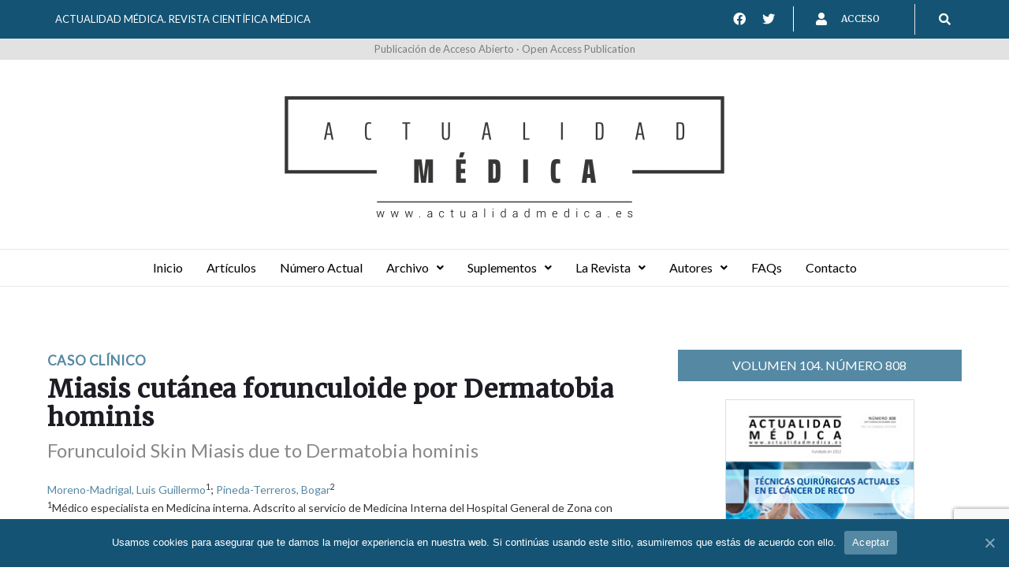

--- FILE ---
content_type: text/html; charset=utf-8
request_url: https://www.google.com/recaptcha/api2/anchor?ar=1&k=6LcNO-0ZAAAAAC4cajDs0xWwapTBt4rcF1ceh8nj&co=aHR0cHM6Ly9hY3R1YWxpZGFkbWVkaWNhLmVzOjQ0Mw..&hl=en&v=PoyoqOPhxBO7pBk68S4YbpHZ&size=invisible&anchor-ms=20000&execute-ms=30000&cb=3ov4ljv7oyd8
body_size: 48829
content:
<!DOCTYPE HTML><html dir="ltr" lang="en"><head><meta http-equiv="Content-Type" content="text/html; charset=UTF-8">
<meta http-equiv="X-UA-Compatible" content="IE=edge">
<title>reCAPTCHA</title>
<style type="text/css">
/* cyrillic-ext */
@font-face {
  font-family: 'Roboto';
  font-style: normal;
  font-weight: 400;
  font-stretch: 100%;
  src: url(//fonts.gstatic.com/s/roboto/v48/KFO7CnqEu92Fr1ME7kSn66aGLdTylUAMa3GUBHMdazTgWw.woff2) format('woff2');
  unicode-range: U+0460-052F, U+1C80-1C8A, U+20B4, U+2DE0-2DFF, U+A640-A69F, U+FE2E-FE2F;
}
/* cyrillic */
@font-face {
  font-family: 'Roboto';
  font-style: normal;
  font-weight: 400;
  font-stretch: 100%;
  src: url(//fonts.gstatic.com/s/roboto/v48/KFO7CnqEu92Fr1ME7kSn66aGLdTylUAMa3iUBHMdazTgWw.woff2) format('woff2');
  unicode-range: U+0301, U+0400-045F, U+0490-0491, U+04B0-04B1, U+2116;
}
/* greek-ext */
@font-face {
  font-family: 'Roboto';
  font-style: normal;
  font-weight: 400;
  font-stretch: 100%;
  src: url(//fonts.gstatic.com/s/roboto/v48/KFO7CnqEu92Fr1ME7kSn66aGLdTylUAMa3CUBHMdazTgWw.woff2) format('woff2');
  unicode-range: U+1F00-1FFF;
}
/* greek */
@font-face {
  font-family: 'Roboto';
  font-style: normal;
  font-weight: 400;
  font-stretch: 100%;
  src: url(//fonts.gstatic.com/s/roboto/v48/KFO7CnqEu92Fr1ME7kSn66aGLdTylUAMa3-UBHMdazTgWw.woff2) format('woff2');
  unicode-range: U+0370-0377, U+037A-037F, U+0384-038A, U+038C, U+038E-03A1, U+03A3-03FF;
}
/* math */
@font-face {
  font-family: 'Roboto';
  font-style: normal;
  font-weight: 400;
  font-stretch: 100%;
  src: url(//fonts.gstatic.com/s/roboto/v48/KFO7CnqEu92Fr1ME7kSn66aGLdTylUAMawCUBHMdazTgWw.woff2) format('woff2');
  unicode-range: U+0302-0303, U+0305, U+0307-0308, U+0310, U+0312, U+0315, U+031A, U+0326-0327, U+032C, U+032F-0330, U+0332-0333, U+0338, U+033A, U+0346, U+034D, U+0391-03A1, U+03A3-03A9, U+03B1-03C9, U+03D1, U+03D5-03D6, U+03F0-03F1, U+03F4-03F5, U+2016-2017, U+2034-2038, U+203C, U+2040, U+2043, U+2047, U+2050, U+2057, U+205F, U+2070-2071, U+2074-208E, U+2090-209C, U+20D0-20DC, U+20E1, U+20E5-20EF, U+2100-2112, U+2114-2115, U+2117-2121, U+2123-214F, U+2190, U+2192, U+2194-21AE, U+21B0-21E5, U+21F1-21F2, U+21F4-2211, U+2213-2214, U+2216-22FF, U+2308-230B, U+2310, U+2319, U+231C-2321, U+2336-237A, U+237C, U+2395, U+239B-23B7, U+23D0, U+23DC-23E1, U+2474-2475, U+25AF, U+25B3, U+25B7, U+25BD, U+25C1, U+25CA, U+25CC, U+25FB, U+266D-266F, U+27C0-27FF, U+2900-2AFF, U+2B0E-2B11, U+2B30-2B4C, U+2BFE, U+3030, U+FF5B, U+FF5D, U+1D400-1D7FF, U+1EE00-1EEFF;
}
/* symbols */
@font-face {
  font-family: 'Roboto';
  font-style: normal;
  font-weight: 400;
  font-stretch: 100%;
  src: url(//fonts.gstatic.com/s/roboto/v48/KFO7CnqEu92Fr1ME7kSn66aGLdTylUAMaxKUBHMdazTgWw.woff2) format('woff2');
  unicode-range: U+0001-000C, U+000E-001F, U+007F-009F, U+20DD-20E0, U+20E2-20E4, U+2150-218F, U+2190, U+2192, U+2194-2199, U+21AF, U+21E6-21F0, U+21F3, U+2218-2219, U+2299, U+22C4-22C6, U+2300-243F, U+2440-244A, U+2460-24FF, U+25A0-27BF, U+2800-28FF, U+2921-2922, U+2981, U+29BF, U+29EB, U+2B00-2BFF, U+4DC0-4DFF, U+FFF9-FFFB, U+10140-1018E, U+10190-1019C, U+101A0, U+101D0-101FD, U+102E0-102FB, U+10E60-10E7E, U+1D2C0-1D2D3, U+1D2E0-1D37F, U+1F000-1F0FF, U+1F100-1F1AD, U+1F1E6-1F1FF, U+1F30D-1F30F, U+1F315, U+1F31C, U+1F31E, U+1F320-1F32C, U+1F336, U+1F378, U+1F37D, U+1F382, U+1F393-1F39F, U+1F3A7-1F3A8, U+1F3AC-1F3AF, U+1F3C2, U+1F3C4-1F3C6, U+1F3CA-1F3CE, U+1F3D4-1F3E0, U+1F3ED, U+1F3F1-1F3F3, U+1F3F5-1F3F7, U+1F408, U+1F415, U+1F41F, U+1F426, U+1F43F, U+1F441-1F442, U+1F444, U+1F446-1F449, U+1F44C-1F44E, U+1F453, U+1F46A, U+1F47D, U+1F4A3, U+1F4B0, U+1F4B3, U+1F4B9, U+1F4BB, U+1F4BF, U+1F4C8-1F4CB, U+1F4D6, U+1F4DA, U+1F4DF, U+1F4E3-1F4E6, U+1F4EA-1F4ED, U+1F4F7, U+1F4F9-1F4FB, U+1F4FD-1F4FE, U+1F503, U+1F507-1F50B, U+1F50D, U+1F512-1F513, U+1F53E-1F54A, U+1F54F-1F5FA, U+1F610, U+1F650-1F67F, U+1F687, U+1F68D, U+1F691, U+1F694, U+1F698, U+1F6AD, U+1F6B2, U+1F6B9-1F6BA, U+1F6BC, U+1F6C6-1F6CF, U+1F6D3-1F6D7, U+1F6E0-1F6EA, U+1F6F0-1F6F3, U+1F6F7-1F6FC, U+1F700-1F7FF, U+1F800-1F80B, U+1F810-1F847, U+1F850-1F859, U+1F860-1F887, U+1F890-1F8AD, U+1F8B0-1F8BB, U+1F8C0-1F8C1, U+1F900-1F90B, U+1F93B, U+1F946, U+1F984, U+1F996, U+1F9E9, U+1FA00-1FA6F, U+1FA70-1FA7C, U+1FA80-1FA89, U+1FA8F-1FAC6, U+1FACE-1FADC, U+1FADF-1FAE9, U+1FAF0-1FAF8, U+1FB00-1FBFF;
}
/* vietnamese */
@font-face {
  font-family: 'Roboto';
  font-style: normal;
  font-weight: 400;
  font-stretch: 100%;
  src: url(//fonts.gstatic.com/s/roboto/v48/KFO7CnqEu92Fr1ME7kSn66aGLdTylUAMa3OUBHMdazTgWw.woff2) format('woff2');
  unicode-range: U+0102-0103, U+0110-0111, U+0128-0129, U+0168-0169, U+01A0-01A1, U+01AF-01B0, U+0300-0301, U+0303-0304, U+0308-0309, U+0323, U+0329, U+1EA0-1EF9, U+20AB;
}
/* latin-ext */
@font-face {
  font-family: 'Roboto';
  font-style: normal;
  font-weight: 400;
  font-stretch: 100%;
  src: url(//fonts.gstatic.com/s/roboto/v48/KFO7CnqEu92Fr1ME7kSn66aGLdTylUAMa3KUBHMdazTgWw.woff2) format('woff2');
  unicode-range: U+0100-02BA, U+02BD-02C5, U+02C7-02CC, U+02CE-02D7, U+02DD-02FF, U+0304, U+0308, U+0329, U+1D00-1DBF, U+1E00-1E9F, U+1EF2-1EFF, U+2020, U+20A0-20AB, U+20AD-20C0, U+2113, U+2C60-2C7F, U+A720-A7FF;
}
/* latin */
@font-face {
  font-family: 'Roboto';
  font-style: normal;
  font-weight: 400;
  font-stretch: 100%;
  src: url(//fonts.gstatic.com/s/roboto/v48/KFO7CnqEu92Fr1ME7kSn66aGLdTylUAMa3yUBHMdazQ.woff2) format('woff2');
  unicode-range: U+0000-00FF, U+0131, U+0152-0153, U+02BB-02BC, U+02C6, U+02DA, U+02DC, U+0304, U+0308, U+0329, U+2000-206F, U+20AC, U+2122, U+2191, U+2193, U+2212, U+2215, U+FEFF, U+FFFD;
}
/* cyrillic-ext */
@font-face {
  font-family: 'Roboto';
  font-style: normal;
  font-weight: 500;
  font-stretch: 100%;
  src: url(//fonts.gstatic.com/s/roboto/v48/KFO7CnqEu92Fr1ME7kSn66aGLdTylUAMa3GUBHMdazTgWw.woff2) format('woff2');
  unicode-range: U+0460-052F, U+1C80-1C8A, U+20B4, U+2DE0-2DFF, U+A640-A69F, U+FE2E-FE2F;
}
/* cyrillic */
@font-face {
  font-family: 'Roboto';
  font-style: normal;
  font-weight: 500;
  font-stretch: 100%;
  src: url(//fonts.gstatic.com/s/roboto/v48/KFO7CnqEu92Fr1ME7kSn66aGLdTylUAMa3iUBHMdazTgWw.woff2) format('woff2');
  unicode-range: U+0301, U+0400-045F, U+0490-0491, U+04B0-04B1, U+2116;
}
/* greek-ext */
@font-face {
  font-family: 'Roboto';
  font-style: normal;
  font-weight: 500;
  font-stretch: 100%;
  src: url(//fonts.gstatic.com/s/roboto/v48/KFO7CnqEu92Fr1ME7kSn66aGLdTylUAMa3CUBHMdazTgWw.woff2) format('woff2');
  unicode-range: U+1F00-1FFF;
}
/* greek */
@font-face {
  font-family: 'Roboto';
  font-style: normal;
  font-weight: 500;
  font-stretch: 100%;
  src: url(//fonts.gstatic.com/s/roboto/v48/KFO7CnqEu92Fr1ME7kSn66aGLdTylUAMa3-UBHMdazTgWw.woff2) format('woff2');
  unicode-range: U+0370-0377, U+037A-037F, U+0384-038A, U+038C, U+038E-03A1, U+03A3-03FF;
}
/* math */
@font-face {
  font-family: 'Roboto';
  font-style: normal;
  font-weight: 500;
  font-stretch: 100%;
  src: url(//fonts.gstatic.com/s/roboto/v48/KFO7CnqEu92Fr1ME7kSn66aGLdTylUAMawCUBHMdazTgWw.woff2) format('woff2');
  unicode-range: U+0302-0303, U+0305, U+0307-0308, U+0310, U+0312, U+0315, U+031A, U+0326-0327, U+032C, U+032F-0330, U+0332-0333, U+0338, U+033A, U+0346, U+034D, U+0391-03A1, U+03A3-03A9, U+03B1-03C9, U+03D1, U+03D5-03D6, U+03F0-03F1, U+03F4-03F5, U+2016-2017, U+2034-2038, U+203C, U+2040, U+2043, U+2047, U+2050, U+2057, U+205F, U+2070-2071, U+2074-208E, U+2090-209C, U+20D0-20DC, U+20E1, U+20E5-20EF, U+2100-2112, U+2114-2115, U+2117-2121, U+2123-214F, U+2190, U+2192, U+2194-21AE, U+21B0-21E5, U+21F1-21F2, U+21F4-2211, U+2213-2214, U+2216-22FF, U+2308-230B, U+2310, U+2319, U+231C-2321, U+2336-237A, U+237C, U+2395, U+239B-23B7, U+23D0, U+23DC-23E1, U+2474-2475, U+25AF, U+25B3, U+25B7, U+25BD, U+25C1, U+25CA, U+25CC, U+25FB, U+266D-266F, U+27C0-27FF, U+2900-2AFF, U+2B0E-2B11, U+2B30-2B4C, U+2BFE, U+3030, U+FF5B, U+FF5D, U+1D400-1D7FF, U+1EE00-1EEFF;
}
/* symbols */
@font-face {
  font-family: 'Roboto';
  font-style: normal;
  font-weight: 500;
  font-stretch: 100%;
  src: url(//fonts.gstatic.com/s/roboto/v48/KFO7CnqEu92Fr1ME7kSn66aGLdTylUAMaxKUBHMdazTgWw.woff2) format('woff2');
  unicode-range: U+0001-000C, U+000E-001F, U+007F-009F, U+20DD-20E0, U+20E2-20E4, U+2150-218F, U+2190, U+2192, U+2194-2199, U+21AF, U+21E6-21F0, U+21F3, U+2218-2219, U+2299, U+22C4-22C6, U+2300-243F, U+2440-244A, U+2460-24FF, U+25A0-27BF, U+2800-28FF, U+2921-2922, U+2981, U+29BF, U+29EB, U+2B00-2BFF, U+4DC0-4DFF, U+FFF9-FFFB, U+10140-1018E, U+10190-1019C, U+101A0, U+101D0-101FD, U+102E0-102FB, U+10E60-10E7E, U+1D2C0-1D2D3, U+1D2E0-1D37F, U+1F000-1F0FF, U+1F100-1F1AD, U+1F1E6-1F1FF, U+1F30D-1F30F, U+1F315, U+1F31C, U+1F31E, U+1F320-1F32C, U+1F336, U+1F378, U+1F37D, U+1F382, U+1F393-1F39F, U+1F3A7-1F3A8, U+1F3AC-1F3AF, U+1F3C2, U+1F3C4-1F3C6, U+1F3CA-1F3CE, U+1F3D4-1F3E0, U+1F3ED, U+1F3F1-1F3F3, U+1F3F5-1F3F7, U+1F408, U+1F415, U+1F41F, U+1F426, U+1F43F, U+1F441-1F442, U+1F444, U+1F446-1F449, U+1F44C-1F44E, U+1F453, U+1F46A, U+1F47D, U+1F4A3, U+1F4B0, U+1F4B3, U+1F4B9, U+1F4BB, U+1F4BF, U+1F4C8-1F4CB, U+1F4D6, U+1F4DA, U+1F4DF, U+1F4E3-1F4E6, U+1F4EA-1F4ED, U+1F4F7, U+1F4F9-1F4FB, U+1F4FD-1F4FE, U+1F503, U+1F507-1F50B, U+1F50D, U+1F512-1F513, U+1F53E-1F54A, U+1F54F-1F5FA, U+1F610, U+1F650-1F67F, U+1F687, U+1F68D, U+1F691, U+1F694, U+1F698, U+1F6AD, U+1F6B2, U+1F6B9-1F6BA, U+1F6BC, U+1F6C6-1F6CF, U+1F6D3-1F6D7, U+1F6E0-1F6EA, U+1F6F0-1F6F3, U+1F6F7-1F6FC, U+1F700-1F7FF, U+1F800-1F80B, U+1F810-1F847, U+1F850-1F859, U+1F860-1F887, U+1F890-1F8AD, U+1F8B0-1F8BB, U+1F8C0-1F8C1, U+1F900-1F90B, U+1F93B, U+1F946, U+1F984, U+1F996, U+1F9E9, U+1FA00-1FA6F, U+1FA70-1FA7C, U+1FA80-1FA89, U+1FA8F-1FAC6, U+1FACE-1FADC, U+1FADF-1FAE9, U+1FAF0-1FAF8, U+1FB00-1FBFF;
}
/* vietnamese */
@font-face {
  font-family: 'Roboto';
  font-style: normal;
  font-weight: 500;
  font-stretch: 100%;
  src: url(//fonts.gstatic.com/s/roboto/v48/KFO7CnqEu92Fr1ME7kSn66aGLdTylUAMa3OUBHMdazTgWw.woff2) format('woff2');
  unicode-range: U+0102-0103, U+0110-0111, U+0128-0129, U+0168-0169, U+01A0-01A1, U+01AF-01B0, U+0300-0301, U+0303-0304, U+0308-0309, U+0323, U+0329, U+1EA0-1EF9, U+20AB;
}
/* latin-ext */
@font-face {
  font-family: 'Roboto';
  font-style: normal;
  font-weight: 500;
  font-stretch: 100%;
  src: url(//fonts.gstatic.com/s/roboto/v48/KFO7CnqEu92Fr1ME7kSn66aGLdTylUAMa3KUBHMdazTgWw.woff2) format('woff2');
  unicode-range: U+0100-02BA, U+02BD-02C5, U+02C7-02CC, U+02CE-02D7, U+02DD-02FF, U+0304, U+0308, U+0329, U+1D00-1DBF, U+1E00-1E9F, U+1EF2-1EFF, U+2020, U+20A0-20AB, U+20AD-20C0, U+2113, U+2C60-2C7F, U+A720-A7FF;
}
/* latin */
@font-face {
  font-family: 'Roboto';
  font-style: normal;
  font-weight: 500;
  font-stretch: 100%;
  src: url(//fonts.gstatic.com/s/roboto/v48/KFO7CnqEu92Fr1ME7kSn66aGLdTylUAMa3yUBHMdazQ.woff2) format('woff2');
  unicode-range: U+0000-00FF, U+0131, U+0152-0153, U+02BB-02BC, U+02C6, U+02DA, U+02DC, U+0304, U+0308, U+0329, U+2000-206F, U+20AC, U+2122, U+2191, U+2193, U+2212, U+2215, U+FEFF, U+FFFD;
}
/* cyrillic-ext */
@font-face {
  font-family: 'Roboto';
  font-style: normal;
  font-weight: 900;
  font-stretch: 100%;
  src: url(//fonts.gstatic.com/s/roboto/v48/KFO7CnqEu92Fr1ME7kSn66aGLdTylUAMa3GUBHMdazTgWw.woff2) format('woff2');
  unicode-range: U+0460-052F, U+1C80-1C8A, U+20B4, U+2DE0-2DFF, U+A640-A69F, U+FE2E-FE2F;
}
/* cyrillic */
@font-face {
  font-family: 'Roboto';
  font-style: normal;
  font-weight: 900;
  font-stretch: 100%;
  src: url(//fonts.gstatic.com/s/roboto/v48/KFO7CnqEu92Fr1ME7kSn66aGLdTylUAMa3iUBHMdazTgWw.woff2) format('woff2');
  unicode-range: U+0301, U+0400-045F, U+0490-0491, U+04B0-04B1, U+2116;
}
/* greek-ext */
@font-face {
  font-family: 'Roboto';
  font-style: normal;
  font-weight: 900;
  font-stretch: 100%;
  src: url(//fonts.gstatic.com/s/roboto/v48/KFO7CnqEu92Fr1ME7kSn66aGLdTylUAMa3CUBHMdazTgWw.woff2) format('woff2');
  unicode-range: U+1F00-1FFF;
}
/* greek */
@font-face {
  font-family: 'Roboto';
  font-style: normal;
  font-weight: 900;
  font-stretch: 100%;
  src: url(//fonts.gstatic.com/s/roboto/v48/KFO7CnqEu92Fr1ME7kSn66aGLdTylUAMa3-UBHMdazTgWw.woff2) format('woff2');
  unicode-range: U+0370-0377, U+037A-037F, U+0384-038A, U+038C, U+038E-03A1, U+03A3-03FF;
}
/* math */
@font-face {
  font-family: 'Roboto';
  font-style: normal;
  font-weight: 900;
  font-stretch: 100%;
  src: url(//fonts.gstatic.com/s/roboto/v48/KFO7CnqEu92Fr1ME7kSn66aGLdTylUAMawCUBHMdazTgWw.woff2) format('woff2');
  unicode-range: U+0302-0303, U+0305, U+0307-0308, U+0310, U+0312, U+0315, U+031A, U+0326-0327, U+032C, U+032F-0330, U+0332-0333, U+0338, U+033A, U+0346, U+034D, U+0391-03A1, U+03A3-03A9, U+03B1-03C9, U+03D1, U+03D5-03D6, U+03F0-03F1, U+03F4-03F5, U+2016-2017, U+2034-2038, U+203C, U+2040, U+2043, U+2047, U+2050, U+2057, U+205F, U+2070-2071, U+2074-208E, U+2090-209C, U+20D0-20DC, U+20E1, U+20E5-20EF, U+2100-2112, U+2114-2115, U+2117-2121, U+2123-214F, U+2190, U+2192, U+2194-21AE, U+21B0-21E5, U+21F1-21F2, U+21F4-2211, U+2213-2214, U+2216-22FF, U+2308-230B, U+2310, U+2319, U+231C-2321, U+2336-237A, U+237C, U+2395, U+239B-23B7, U+23D0, U+23DC-23E1, U+2474-2475, U+25AF, U+25B3, U+25B7, U+25BD, U+25C1, U+25CA, U+25CC, U+25FB, U+266D-266F, U+27C0-27FF, U+2900-2AFF, U+2B0E-2B11, U+2B30-2B4C, U+2BFE, U+3030, U+FF5B, U+FF5D, U+1D400-1D7FF, U+1EE00-1EEFF;
}
/* symbols */
@font-face {
  font-family: 'Roboto';
  font-style: normal;
  font-weight: 900;
  font-stretch: 100%;
  src: url(//fonts.gstatic.com/s/roboto/v48/KFO7CnqEu92Fr1ME7kSn66aGLdTylUAMaxKUBHMdazTgWw.woff2) format('woff2');
  unicode-range: U+0001-000C, U+000E-001F, U+007F-009F, U+20DD-20E0, U+20E2-20E4, U+2150-218F, U+2190, U+2192, U+2194-2199, U+21AF, U+21E6-21F0, U+21F3, U+2218-2219, U+2299, U+22C4-22C6, U+2300-243F, U+2440-244A, U+2460-24FF, U+25A0-27BF, U+2800-28FF, U+2921-2922, U+2981, U+29BF, U+29EB, U+2B00-2BFF, U+4DC0-4DFF, U+FFF9-FFFB, U+10140-1018E, U+10190-1019C, U+101A0, U+101D0-101FD, U+102E0-102FB, U+10E60-10E7E, U+1D2C0-1D2D3, U+1D2E0-1D37F, U+1F000-1F0FF, U+1F100-1F1AD, U+1F1E6-1F1FF, U+1F30D-1F30F, U+1F315, U+1F31C, U+1F31E, U+1F320-1F32C, U+1F336, U+1F378, U+1F37D, U+1F382, U+1F393-1F39F, U+1F3A7-1F3A8, U+1F3AC-1F3AF, U+1F3C2, U+1F3C4-1F3C6, U+1F3CA-1F3CE, U+1F3D4-1F3E0, U+1F3ED, U+1F3F1-1F3F3, U+1F3F5-1F3F7, U+1F408, U+1F415, U+1F41F, U+1F426, U+1F43F, U+1F441-1F442, U+1F444, U+1F446-1F449, U+1F44C-1F44E, U+1F453, U+1F46A, U+1F47D, U+1F4A3, U+1F4B0, U+1F4B3, U+1F4B9, U+1F4BB, U+1F4BF, U+1F4C8-1F4CB, U+1F4D6, U+1F4DA, U+1F4DF, U+1F4E3-1F4E6, U+1F4EA-1F4ED, U+1F4F7, U+1F4F9-1F4FB, U+1F4FD-1F4FE, U+1F503, U+1F507-1F50B, U+1F50D, U+1F512-1F513, U+1F53E-1F54A, U+1F54F-1F5FA, U+1F610, U+1F650-1F67F, U+1F687, U+1F68D, U+1F691, U+1F694, U+1F698, U+1F6AD, U+1F6B2, U+1F6B9-1F6BA, U+1F6BC, U+1F6C6-1F6CF, U+1F6D3-1F6D7, U+1F6E0-1F6EA, U+1F6F0-1F6F3, U+1F6F7-1F6FC, U+1F700-1F7FF, U+1F800-1F80B, U+1F810-1F847, U+1F850-1F859, U+1F860-1F887, U+1F890-1F8AD, U+1F8B0-1F8BB, U+1F8C0-1F8C1, U+1F900-1F90B, U+1F93B, U+1F946, U+1F984, U+1F996, U+1F9E9, U+1FA00-1FA6F, U+1FA70-1FA7C, U+1FA80-1FA89, U+1FA8F-1FAC6, U+1FACE-1FADC, U+1FADF-1FAE9, U+1FAF0-1FAF8, U+1FB00-1FBFF;
}
/* vietnamese */
@font-face {
  font-family: 'Roboto';
  font-style: normal;
  font-weight: 900;
  font-stretch: 100%;
  src: url(//fonts.gstatic.com/s/roboto/v48/KFO7CnqEu92Fr1ME7kSn66aGLdTylUAMa3OUBHMdazTgWw.woff2) format('woff2');
  unicode-range: U+0102-0103, U+0110-0111, U+0128-0129, U+0168-0169, U+01A0-01A1, U+01AF-01B0, U+0300-0301, U+0303-0304, U+0308-0309, U+0323, U+0329, U+1EA0-1EF9, U+20AB;
}
/* latin-ext */
@font-face {
  font-family: 'Roboto';
  font-style: normal;
  font-weight: 900;
  font-stretch: 100%;
  src: url(//fonts.gstatic.com/s/roboto/v48/KFO7CnqEu92Fr1ME7kSn66aGLdTylUAMa3KUBHMdazTgWw.woff2) format('woff2');
  unicode-range: U+0100-02BA, U+02BD-02C5, U+02C7-02CC, U+02CE-02D7, U+02DD-02FF, U+0304, U+0308, U+0329, U+1D00-1DBF, U+1E00-1E9F, U+1EF2-1EFF, U+2020, U+20A0-20AB, U+20AD-20C0, U+2113, U+2C60-2C7F, U+A720-A7FF;
}
/* latin */
@font-face {
  font-family: 'Roboto';
  font-style: normal;
  font-weight: 900;
  font-stretch: 100%;
  src: url(//fonts.gstatic.com/s/roboto/v48/KFO7CnqEu92Fr1ME7kSn66aGLdTylUAMa3yUBHMdazQ.woff2) format('woff2');
  unicode-range: U+0000-00FF, U+0131, U+0152-0153, U+02BB-02BC, U+02C6, U+02DA, U+02DC, U+0304, U+0308, U+0329, U+2000-206F, U+20AC, U+2122, U+2191, U+2193, U+2212, U+2215, U+FEFF, U+FFFD;
}

</style>
<link rel="stylesheet" type="text/css" href="https://www.gstatic.com/recaptcha/releases/PoyoqOPhxBO7pBk68S4YbpHZ/styles__ltr.css">
<script nonce="X0oZ4zoPuJ2G7n0l5SWjvA" type="text/javascript">window['__recaptcha_api'] = 'https://www.google.com/recaptcha/api2/';</script>
<script type="text/javascript" src="https://www.gstatic.com/recaptcha/releases/PoyoqOPhxBO7pBk68S4YbpHZ/recaptcha__en.js" nonce="X0oZ4zoPuJ2G7n0l5SWjvA">
      
    </script></head>
<body><div id="rc-anchor-alert" class="rc-anchor-alert"></div>
<input type="hidden" id="recaptcha-token" value="[base64]">
<script type="text/javascript" nonce="X0oZ4zoPuJ2G7n0l5SWjvA">
      recaptcha.anchor.Main.init("[\x22ainput\x22,[\x22bgdata\x22,\x22\x22,\[base64]/[base64]/[base64]/[base64]/[base64]/UltsKytdPUU6KEU8MjA0OD9SW2wrK109RT4+NnwxOTI6KChFJjY0NTEyKT09NTUyOTYmJk0rMTxjLmxlbmd0aCYmKGMuY2hhckNvZGVBdChNKzEpJjY0NTEyKT09NTYzMjA/[base64]/[base64]/[base64]/[base64]/[base64]/[base64]/[base64]\x22,\[base64]\\u003d\\u003d\x22,\x22w5V/[base64]/[base64]/[base64]/[base64]/fsOVwrliwpwdwpwOE8OxwpUVw5oLwowjwr3CvsO9A8O9Az4zw4PDscKsNMOmOEzChMOhw6bCscKPwroxasKvwpXCrn7Dg8K3w5/Ch8OHQcOIwpHCj8OoBsO3wpjDuMOkesOpwrlwTcKkwrPDksOsY8OUVsO+QjPCtFlUw7Urw6bCiMKIBcKGw6LDtk5ww6DCvcKvw49gZzLCpMOlfcKtworCm3bCtwIswpU1wpIxw5B7ewjCimI6wq7CjsKJcsKyEGnDmcKMwoM0w67DjylDwpdSLwzDvVHCpiR/wr9Ow68jw4ZBM2TCqcOlwrBhZDk/YG4oPVpNecKXewIBwoBJw4/CgMKpwrk4L3VAw4EcOSxXwrXDusOAC2HCo3FSPsKSR1R2V8O4w7jDrMOKwp4pC8KqZVoQOMKKVMOQwq4EfMK9TwPCm8KLwpLDnMOAEsOTcQLDrsKEw5vCjRnDkcKOw5l/w6wzwq3Dr8K5w7w6HhslRMKsw7Arw4PCmyUZwoIeVMOAw4cOwoo/[base64]/Cj1TDkz8GRjnCo3oSWcKDNMK/CMOVVMOAJsOaVk7DvsKgM8OYw6DDlMOtJsKJwqRfXX/[base64]/ChQRXwr7DgT1ZwqxXU8KLQMO1wq7DpcOmVh3Dg8KuD0ECw4nDl8OWRhIbw5wleMO0wpfDlsKzwrkwwopfw6rCscKsMsOXC2NJM8OLwrIrwo3Cq8KqbsOjwrfDvELDr8OoR8KAXsOnw7dbw7TClj0+wp3CjcO/w73DqQLCrsOFYsOpGEURYBE7ZTVbw6dOeMKlLsOgw6LCnMOhw5TCuDTDtsK6UUjCpH3DpcOgwqBESCACwq0nw61ewo3Cl8Ovw6zDncKSVcOWBV0ww5JVw6VOwrw5wqzDmsOheU/CrsKFWDrCiTLDplnDr8OhwrvDo8OKTcKiasOSw50kbMOvOcK4wpArXGLCsDjDk8OAwo7DjEg7ZMKyw6wwEGIbXWAnw5PChQvDuW4jbVzDg3PDnMKLw5vDusKVw77Ci1lDwr3DpmfDgMOnw5jDr1tGwq9GNcO1w4/[base64]/DlEUZO8KyYl/Ct8K/eT4OU8OYw4fDmcObMEtHwp/DmxfDhsKIwpXCksOyw4E/[base64]/DvMKAw6F/HQVXw4ZGw4jCoMO3w5kYOcOjw4XDgS7CmnN1fcOcw5RlLMKgbH7CmsKFwqhAwpHCk8KfHzPDnMOPw4chw4cvw47DgCgwOcKDOB1SbETCtcKYLBMAwp/CksKgO8OEw5XCqmkKD8K9PMKDw5/[base64]/DhScGwqHDkx3CrQ1AwrzCmsKdFMKlBibCi8KDwosGIMOlw63DjTIGwocdMMOBa8Kww6bDvsOWK8KMwoNfF8KbZMOHCjFtwonDuDjDmjvDsmjCtH7CtRBSfmQjYU1ww7jDh8ORwrZlV8K+f8KSw5XDn3fCmsKWwq0sPMKgfkggw5gjw4YkEMO8PAg1w60zMcOpR8O/VAjCgmFOWcOvKVXDtTlYIcO5asO2w45xFMOkccOKbcOGw6A8XAhMVzvCsEHCowjCqVpvHADDr8KWwrvDlcOgEi3CoQbCq8OWw5/[base64]/Dt8KJwp3DmsOxQ8Okc8Ozw5jDnMKsSMK9ScKrwqbDjBjDiEnCtFB7HSfDq8OxwpbDiDrCnMO8wqBxw6nCn2MQw7rDhVQaOsKcIE/DnR7CjH/[base64]/CvcKWw4HDhcOwwrd7wo/DtcK7MjtUw5/DnMKVw4YUDMOLUSlAw4w/MELDtsOgw7ZnXcOiSAdQw5zCrWlpIG55WsOYwrTDtXlxw6MzXsKwIcO9wrHDnEPClijCkMOKfMOQYxDClMKfwrXChmkCwo9Tw65BO8KVwoJ6fhXCu2AOfxFgE8KNwpfCgQdMD0ERwqbCuMOTdsOUwp/Dk0nDlkfCssOBwowDGDdyw4UdOcKGGsO3w4vDqnAOWsKzwrVFTcOZwrTDhjvDt2zDgXQmdcO8w68xwpNVwpYidh3ClsO9TGUNKsKZdEIVwqMBPmnCi8KKwpMhccOBwrAGwoDCg8Kcw5stw5vCizDCjcOpwp8Cw5TDiMK8wqlAwrMLWMKee8K3OzhJwp/Dn8Otw6bDg3jDgzgNw4/DkkEYD8ObHRsSwoxdwrFdTiLDhlQHw45cwrjDksKYwpPCmXJxC8Kyw7/CqsKNO8O8d8Odw7QVwqTCiMKRfMKPQcOqbcKUWj/CrzFow7TDu8KKw5rCmjjCpcOcwqV0KlDCv3FXw49QfH/CpQzDv8OkdGByScKjKMKBw5XDhmV+w5TCvnLDo0bDqMODwoUxdWTDqMOoRhouwpo1woZtw7jCn8KUCVl4woDDuMKrw68cQSDDm8O2w57Dh3dtw5HCk8KNOxRPaMOvF8OLw5vDj27DjsO8w4fDtMOFFMO/GMOmNMOmwprCsW3CvDEGwrPClRl6LxctwrZibTA+wqLCg1nDr8KHDcOSbsOVc8OKwo7CrsKgfcOUwqnCg8OWQMONw5XDg8KJATrDj2/[base64]/OSQRbxfDmU5rZcKDMD/CisOLwo3Ci8OOFcKPw4BubcOLS8KaUEhKBz3DlzlBw6Inw4bDiMOEB8OMbcOVRkF6ZB7CtCANwpjCvGfDrxdmUkdqw7V1XsKfw4heXzbCqsOffsKnTsODKsKFfXlbeS7DtVfDrMOwf8K7XsOVw6jCvk/CmMKIW3c3D03Dn8KefQZSGWQHGsK/w4fDj0zCizjDhgtowokgwr3DuQLCkQR6f8OxwqjDv0XDp8K/[base64]/[base64]/CqcOEwrnDnmrDklvClMKow55Yw60uwrURwp0Cw4DDuxgaU8OAfMK0wr/CmTV0w4xHwr8dcsOPwrrCmBPCicK9F8KgX8KqwpTCj3LDog4fwqLCoMKAwoQywoVLwqrCicO5dF3DmU9rQlLCkm7DnQbDqgMTAEbCtsKDIRhTwqLCvG7DpsO8LsK3GEl0ZsOARMOJw4bCv3fCksKdFsOow6TCisKOw4pkBVjCs8Kww7xQw5jCmcOGMcKBb8K6wq/[base64]/DnQJNdTrDoCQ9w79hw5xNw4nCnmbDo8O5D2DCi8O0w6tMQ8KswrjCpTXCucKIwrVWw5FeCMO7BcOtPsK9RcOpH8O+LhLCt0jDnsOWw6/[base64]/Crl/[base64]/DqMKPw5bDr0g2CEAHw4/CrsO3SFlFw50ePn87KADDgy8pwo7CrMOvI247WUMuw7jCvyTCnh3CkcKww4rDp0Rkw4Rgw5A1IcO1wo7Dsn1hwqMOJH8gw78RNsOPDg/Dvggfw58aw5rCsndhKz1Gwok+IsO7M1pxBcK5VcOuOEBuw4HDh8KowotcI3DClRvDokbDs3ddFj/CgRvCosKeAsOrwoE9QDYyw4AQJSrCkgdEYz0sdxk7Kw9JwolZw7J0w4xaB8K4L8OfdUPCjwVVNzLCjMO2wpfDscOewr1lK8KuFV3CkSPDg1Fgwpp9d8OJegNEw40AwpHDlMO9wpVVdUlmw50wc1/Dn8KoUzU0O3JJZRVoZw8qwppewpLDsQA/[base64]/wrJew7zCgBTDscOZw5LDicKbwqsxwrlcYWtuwrcudsO7GMO5wqM8w5DCvMOnwrg7GyzCisOUw43CiVrDuMKkRMOSw7XDjMOrw5nDusK1w5bDoiwGKWV4G8K1RTbDvwrCiEhXeXBiD8O5wp/CjMOkIcKew4lsC8KhPsO+wqYpwpBSesOUw4lXw5zCrVQ1Rn4bwrvCkVfDlsKsHVzDucKxwqMVw4/CrkXDoRw7w4AjFcKIw6s9wr1lC3fCscOyw7U5wqfCrz/[base64]/DpsOJSUrCi2oowrV0w4szR8Ocdyk1w6rCocKhNMKmw40Zw5RiVAYNZhTDjFozWsOUTh3Do8OjacK1bFAmDcODAcOuw4XDmhHDpcOrwrQFw4hDLmZAw7XCiAAoQMOZwpE8wovCk8K4A08Xw6TDlzRtwp3DkDRXeFjCmX/[base64]/w747I8OcfcO9w48vwpbDikDDjy45w7PCisOsw4oMBsKAHzMDOcOsRVrClGzCncO5Nw1dZ8KPa2EIwpJMfk3DklEPEnfCv8OIw7ILZmTChXbCoknCoAJlw6hzw7fDlcKBw4PClsKww7/Do2vCmsK5D2TCpsOrIcKywokjSMK8ZsO0w5Mdw60rJC/DixbClGwpa8KuWkTCnFbDjXYbUQRJwr4Lw5Byw4BNw5vDvDbDjcKDw7pQdMKBDh/[base64]/CtQ7Ci2wqbMKqM3DDpysqO8K5w7cFw4cGZsKsU2w+w5LCqRprYQogw53DjcOFADHCisOXwr/DlcOHw4ssBVx7wr/CosKjw7xjIcKIwr/DhMKaMMK8w5/CvMK7wrbCuUo+O8K7wphew6EKPcKiwrfCm8KjGRfCs8OVeRjChsKtIjDCqMK0wqvCoFDDgwfCssOrwqxbw63Cs8ONNGvDvwnCqFrDoMOfwqbDt1PDtn5Vw4E6JsOmcsOyw77DvTDDpgLDhivDrR9/KnAhwpI0wq7CtQYAQMOGCMOnw7EQdjFIw60oUHDCmA3DkcOOwrnDvMKLw65XwrxWw78MLcOpwqcBwpbDnsK7w4Y9w4nCs8K5SMOZcMK+CMOuGWouwpwnwqZbOcORw5gCTCHCn8OnEMK2OlTCicOfw4/DgDDClcOrwqQ1w4pnwpd3w73DoHZgIsO6QRh/KMKGw5BMBRY5wpXCqSvCqQISw57CnlDCrknCvHIGw6QdwpjCoEJRJD3DiSnCjMKfw4lNw4V2JcKYw4LDtH3Dn8O3w5wEw5fDnMK4w57CnirCrcKOwqAaFsOadBbChcOxw6tBcX0qw44qTcORwrzDu17Dq8OVwoDCmwbDocKnaQnDoTPCiT/[base64]/DvFE9w53DsWbCksKXaEPDrsOSYB4lw4RGw7tHw4xjecK9YMOyJ3nCjcOeF8OUeQAGVMOJwrMuw7p3GsOOQ1IUwrXCkFwsKMKVAm3DkEDDjsKbw6vCnn1SOMKQJsKjIw/DtsOMLgbCvMO8X3fCocKrb1/DpMK6OxvCgAHDtQTChy3Cjn/DqDlywpjClMK7FsK5wqEew5NlwqnCosKLNEZ1NTN1wrbDpsKkw5QpwqbCtz/CnjINIGzCm8KRfB3DuMK1KGTDtcOfawTDnAzDmMOjJwfCjSzDhMK/wrdwScOwLFFhw59rwq7ChcKXw652AkYUw5rDpsKcDcOAwpLDi8OUw6Z4wpQ7Px4DDBjDm8KoXzfDgsORwqrCrnvCrTXCnsKrP8Kjw7VWw7rCoUooDA4Fwq/CpSfDo8KnwqzCtkhRwq8TwqMZScKowq/[base64]/PcOHBsOHVQY7wojDocObwrbCoBVZQcOiw63CmcKKw60uw6xkw4dbw6DDl8OQdsOJFsOIw7k9wq48HcKxA3Vxw4fDrTtEw7/Cr2wWwrHDiFbCunw6w4vCg8OywqhsPzXDmsOIwqIBKMOCbcKlw41RIMOENRV9dnXDhMKQXcOYZsO0BhdVf8K5K8KGYEFiPg/DpsOtw5Boc8KaW1MFT19Xw4LDsMOrfmrCgBrDuRHDtx3CkMKXw5M6AcOfwrvCvxTCgcKyflHDowwRaD0QQMKgbMOhagDDmXR9w5sBVgjDi8KcworCi8OqJ1wMw7/Dol4TUirCpMOlwpHCp8Obw7PDncKLw77CgsO0wppQTUrCt8KQLVojE8ORwpAqw6HDl8O7w5fDiW/[base64]/[base64]/wrFPf8O3wpo0w60NcsO8wobDkFYawqnDqkfCosOAanrDhsKfQcOUXcK/[base64]/DmsK3wpzDthXCpMOaw6dowobCgXTCusKkMS0iw5vClz3DosKuYsKOb8OtKzTCjkxJUMKsdsO3JCvCuMOcw6FjGGLDnG8EfsOEw4DDqsKYGcOmF8OEEcKqw63Cu0fDgk/DtsKITcO6wopSwqHCgjJ2exPDpxnCn0MOS1Riw53Dn3/[base64]/Dn8Olwp3Di3/DvMO8w63Ci8KKw69CJRjDiMKIw5zDssOHPhcLB23DmcOAw5oAacOLfsOiw71EecK4w65pwqPCp8Ofw7PDh8KZwovCqWTDlWfCh03Dh8K8dcKqbMOwXsOywozDgcOrH3XDrGFIwrxgwrAcw7TDmcK/woB2wrLCjWYtbFQKwr4vw6DDmSnCmHlfwpXCsFhyBnrDsk1dwrbCmRzDnsONa3tjEcOVw6fCsMKzw5AuHMKkw5jCuxvCvhXDpHEfw5pjdFAGw6xvw6ovw5krUMKaaT3Dq8O1XAzCn2XCilnCosKccA4Lw5XCosOPWDzDl8KjQsKzwrZLLsOzw5VvGUZ9Rj80wo/CocK1RMKkw6vDmMOzQcOew6BkFMOGKG7Crn3DlkXDmcKIw5bCpFsfwqNrPMKwEcKqPMK2H8OZXRvDnMOfwrdnNEvDplo/w4nCv3d1wqgdOyRSw79ww50dw67Dg8KbPcKrCxIBw7JmEMK4woDCsMOZR17CtFsww7ATw7vDn8OwQ2rDqcK6LQXDosKkw6HCt8Ovw5PDqsKwWcOENXnDrMKQDMK1wrM7RBfDhMOvwpsresKcwq/DoDIqb8OhfMK7wp/CrMKsHzjDsMK7H8KnwrHDiwTCg0XDvsOQFjAXwqvDsMOyWyIIw6NWwq8/TcOlwqJXb8OVwrDDqxPCqRI5OcKiw4XCri1rw7zCuRlJw6Znw44sw4INKQ3DkTrCk2bCgMORQ8OZJ8Kkw6fCu8KDwqcowqvDlsK8DcKIw4cCw4BKZWgOKgZnw4LCk8KlXx7Dt8KuCsK2UsKHLUnClcOXwp/Dt046WjPDrsKrAsOhwrc9HyjDhW88wpTDnzfDsSPDtsO/[base64]/IA3Cv3/DmcODPsKvX1nDvsODwqnDsMOEYWTCqGRPwrJsw4vCnGUPwrA+GVzDjsOaIMKJwrTCt2Rwwr4JFWfCgHfCgFYOHcO9IwXDmTjDiE/DlMKgacKGdkXDlcKUFCULVMK0dE3CicKjS8OlZcOzwptfcgPDosOeMMKXFMK8wo/DkcKfw4XDrEvDggVGO8OeeW/DmsKAwqkQwpLClsODwr/CgzNcw7YSwqvDtULDrwoIKgNtSsOjw6TDqcKgHsOQVMKrb8OUan9YWxE0I8KNwrp4HTnDkMK7woDClnggw7XCgl1XNsKAbzPDi8K0w43DvMOEfRl5C8KwL2jDqB41w5jDgMKWK8OUw4rDggTCokzDrmnDlwbCmMOyw6bDmMK7w4EswoXDuE/DicKIegBxw44Two/DpcK3wrzChsOcwqlLwpjDt8O/d03CvD7CjHYlTMK3R8KHAj1aIFfDil8mw4kFwqLDqm0Two8rw7ZSBBDDq8KWwoXDm8OtfMOiDsOkc1/DsUjCk0nCp8KtOXvCmcK6Tz8BwrjChGrCjsKYwpbDgjPCqRQiwrd7fMOKaHUkwoUxJhLCg8Kjw6dgw5M0WSjDuUd+wrcqwpnCt07Dv8Kuw6hMKwbCtgnCqcK6UMKow7tuw68UOMOqw73CpVDDvz/DmcO2asOmaCzDnBUKLsOVHyQDw4HCtMOOVh/[base64]/DumjDicKDbWPDkk1nNMKjwrbDsmrCv8KDw7h5VjfDmMOpwqLDnn80w5DDmHXDssOFw4zCnAjDm2TDnMKrw7dZD8OIEsKdwr1+W37DglA1LsKsw6kIwqfDoSbCiWnDv8KMwr/Du1bCgcKdw67DkcKIdVhFMcKpwrfCm8KyanPDmXHCicKmWWXCvcKeVcO9wonDj33DkcOtw63CvBMjw70Bw73ChcOhwrPCqW1sfjbCilPDq8KzB8KRPxNmZAs2asK5wopWwpvDvX8BwpRkwppNEG97w7g1BAvChELDrRB+wrxjw77CpMKjX8K4VwwJwrnCqsO5AgF/w7o1w4ZsPRjDv8Ofw7M4asOVwqXDohxwOcODwrLDkW1xwpNuB8Ojb2rCqEzCk8Okw6Bxw4nCqsK6wpXCt8KWclDDrsONwoU1EcKaw5bDs3M6wr8MHjYZwrhcw53Dg8Ozaw85w75gw6/Dm8K7GsKbw7Jzw409M8KOwqU8w4XDuhFaBR9qwp4/w4bDtsK/w7HCim1uw7RGw4fDpUPDncOKwp1OYsOvOwDCpFcQSlHDqMOzGsKPw5Q8flLCs102VsO8wq3CqcKFwqrDt8KSwpnCrMKuMxLCvMOQUcKkwobDlAFZMMKDwpnClcKnw7jCun/DlsKyMhVRecO2FsKHU2RCVcO+KCfCoMK4KiQjw70pUGBUwqPCicOiw67DrMOqQRBdwp4jwrMbw7TDkC8jwrBEwqHCuMO/[base64]/ClsOZbFjCtH8YfcK2wovDrQocbiPCkMKLw7Y0XEoow5/Cj0TDlx1JUXlwwp/CgT8ReHpNEQLCkHR9w6DCv1nDgHbDjMKnwrDDjmwfwoFzacOvw6LDlsKawqjDvm8lw7Zuw5HDq8K6MVAYwpbDksOywp/ChSjDncOCLT54wrxxYScXw4rDhgBBw6h2w7csYsKXS0cRwrBcDcOaw5RUP8KhwpHDtcOGwqolw5/CksOPHsKlw5PDt8OmZMONasK+w7oPwoXDqR9FCXrDlwpdIQLCicKZwrTDtcODwp7Cs8ODwoTChEJjw7vDpsOXw7vDqDQTLcOWWwAGRwjDmjLDmFzCnsKwV8OjWBoXCMOOw4RQZMKWBsODwos6QcK/wp3DrcKAwoYuWHA9X08hwpvCkiEgHsKKVk3DksOua33DpQrClMOMw5Qhw7/Dj8OHwo0odcKdw7slwr3CumjChsKGwo0zRcO4YBDDqMOTVg9hw7tMW0/DscKRw6vDjsO4w7UKVsKnYAc7w7dSwodqwoPCkVIJK8Ouw7DDg8Ohw73DhcKpwqTDgzo4w77CpcOew7JEK8K6wq5+w4zCs2DCmMKnwqzCpXk0w5F1wqfCuT3CqcKswrlGScO/wr/Dm8K+XinCsjUdwp/[base64]/[base64]/Cm8KOworCsMO1wrzDqMKzwq7CjwrDsnbCtMKWwqNZUcOYwqMGH1XDkg4/[base64]/Dv8KsScOnCDXCmHzCmXTCosOtRHQTw5LDtcOnfm7DhXQ+wp7Ct8Kiw4/DiFYhwrk+X0vCpMOgw4VGwq9twqRhwqzCny7Dr8OUYD3DmXcOOSPDisO3w4fCqsKzQG5Sw7rDhMOywrtHw68Tw5FaO2TDh0vDnsKswrvDuMKHw6oHw4DCnn3CiCVpw5/CnMKleUR4w54gw6LDl2pWfcOQYsK6TsOBYsKzwojDtC/[base64]/DkDvDqA4deBhGJHbCpcOSfcKffsKmOsOjMMKzUcOyMcOow63DkhxydcKRc0AVw7jCl0TCvcO3wrfCpT3Djj0cw68bwqTCu1wIwrbCgMKcwrzDhW3DvUjDrnjCvmwHw73CvkkVE8KPdjHCm8K1WsOZw5PCgxlLU8KYPx3DuErCv0oww7Zvw7nCt3vDmFDDqU/CgE5cX8OkMcOaPsOiRmXDjMO3wrNhw5/DksOdwonCs8OwwozDncOswrjDosKuw7sSaQxYS3DCu8KhK31SwpMAwrsnwrzCng7ChcOCLGTCjRPCg1PDj21pbgnDkQxXbgcUwocjw7UydibDl8Orw6/DuMOjEB9pw4ldJsKMw6s8woJ4ccKjw5zCojAaw5xrwoTDrSopw7JZwqzDri/DkFrDr8Oyw6XCm8OJDsO3wrPDsEQqwqoewr5Awo9rQcO7w5tSKVBoBSnDnmLCq8O5w6XCmwDDosK5H27DlsKJw4LCrsOnw6TCv8KVwoAfwowIwpgQeSJ4w58wwpYgwozDojPCiEVVZQlCwoLDsB1Yw7XDh8O/w7XCpiEgZMOkw4NVwrDDv8O7OMOVbwPCsDrCoXXDqj8vwoBAwrLDrhhTYsOof8K2dMKaw5RKOmNpaxzDr8O0YkoqwqXCsGTCoD/Cv8OjT8Oxw5A1woRbwqkow4HChwnDnwVoRyYzfFfCtDrDmT/DlxdkAcOPwoJsw7vDtkzCkMKuwrXDtMKXT0nCo8KmwoENwoLCtMKOwowhdMKTUMOWwqHDocOwwpFDw5IeOcKGwqjCr8OZH8KTw4luGMOhwpkvYhLDtW/[base64]/[base64]/[base64]/CuXg5w7cdw7QIwqfCt8O1w7fCmwhPwpcIDsKVZsOLfsKtecK6aWjCpzdqeS1TwqLCgMOJd8ODLBbDucKcY8Ohw6BbwpHCsmrCr8OfwrfCjD/CnMOIwpTDslbDuVLCqMOrwoPDmsK3E8KESMKjw4IpPMK/woMPw7fCqMKcScOTwqzDkkhXwoDDkRYDw6tewonCrhwDwqDDrMOlw7B1EMKYc8O5QgjCp1N3EWJ2P8Ond8Ogw75aERLDh0nDjijDvsODw6vDvzwqwr7Cq1/CihHCmMK/McOZLsK0wpjDt8KoYsKtw4TCkMO6c8Kbw6wUwoUxA8KDP8KOQMOiw4crQEPCvcOcw5zDk29PJkHClMKkWcOZwpx7I8KZw5/Dr8KlwrjCiMKOwr/CrRnCqMKhSMK+P8O+bsO3wqJrDMOIw6dZw4B0wq5ICjDDnsKAHsO/DQHCn8K9w7bChlkgwqwncXYCwqnDqC/Ct8Kew5ETwohkS3DCocOvQMOGVS52D8OSw53Dj2LDkEnDrMKdd8Kywrp6w4/CoAMTw7gawpnCoMO7dzZkw55PWcKBDMOoEW5Cw6/[base64]/DcOiejA9w6fCrnrDqcKrw6R6wo/Co8K3wpHCksOWw5sIwoPCjHZrw5vCn8KKw7bCp8O6w4vDnhQvwppew6TDicOzwpHDs13CvMOEw7ZIOgEHFHbDlGsJUg3DrD/DmRBaMcK2wrPDuXDCqXtHNMKYw7wQU8K5MVnCgcKMwqMuJMOFelPCn8OVwqLDnMOUwovCnAvCoHEXSRMPw5nDtcOuDMKCMEZ/HcOMw5JSw6TDrsO5wo7DosKLwr3DqMKyVFLCuFYdwodNw5vDm8OaexrCuRARwoEBw7/DvMOcw7/[base64]/DjMOEwqw9wrjDoBXDm1DDsGLCj8KYTDoULH0MDVg4OcKPw41NJxwAQ8K/XcO8KMKdw6YXDRYJayljw4XCgsODW2M3Hy/[base64]/aXbCp8ODH8OjwpbDj3XDocK+Y2DCsBLClSxYb8Ocw4wDw67DvMKSwqlfw5t8wrEaFGA6DWU3MVTCqMK3acKLBww2FcOiwoI/Q8O1woBiasOQIARVwodiBcOBwpXCjsKuWFVfwrFhw7HCqRXCsMKiw6xlJiLClsOnw7TCpQFBCcKqwqDDsmPDi8Kww5cHw6h9OlLCgMKVw4jDrjrCtsOCScOHMDpqwo7CgG4Fbwomwp1Cw4/Cg8ORw4PDjcOBwqvCqkjCh8Kxw7Q0w7URw6NOOcKsw7PChX/CuQHCvDZvOsK/GcKEJS8/w6xTWMOZwpEPwr9qbcKEw6Eew6ZUdMOIw6RnLsOSH8Osw4gRwqkmF8O1woNCQ0lof1VEw40XCT/DiGtBwonDjkTDqsKcUg/ClcKhwoDDuMOEw4MMwqZYDiYwOhB5ZcOAw4I9SXwUwrp4dsKFwr7DnMOASz3DoMK/w7RrMyLCnAYVwrwiwoJmEcK0wpnChCsHGsOlw6sSwpbDqxHCqcOUL8KhFcO6A3HDh0DCgMO6w7LDj0kiVMKLw4TDlsOfSX7DhcOcwpIPwqTCgMO5DMOgw43CvMKNwpfCm8Ojw5/[base64]/EcOGw6nDjsO1fsO0wr/[base64]/Z8KBKcODcsK3KMONw4DCsmnCvcKmdnMkwqpNJsKTHXcRWcK1E8KhwrfDvsKCw4LCtsOaJcKmWTp7w67Co8KZw5Zdw4fDtijCisK4wpDCuVrDihLDiA13w6fCn2Apw6nCp03ChjU+wrHCp1nDvMOXfWfCr8OBwq9bUcK/FkoVOsOGw51Gw5DDh8Krw5nCjhUaL8O5w5XDjcKqwqJ4w6YpccKdSGHDoUHDg8KPwpPCpMK6wq1bwqLDuHLCvjjDlsKvw595XDFFdX7CrXHCmxjCmcKnwpjDsMO5AcOkMMOywq0KJ8K3woZdwppjwo0dwohkG8Kgw6LClBHCssK/[base64]/w7hZOV3Dt8OgZsKiw6x5BMOLw5AawprCg8KOHMK/w7YPw70dWcOFaGjCisO2w59Jw4vDvMOow7DDmcOyGFHDo8KVMz/Dq1fDuWLChsO+wqkGZMKyXWZFdgFiAxIDw7fCnXIdwrfDjznCtMKjw59Bw7HCpU5MBQPDjRwzPUfCmwE1w7lcWjPClMKOwr7DrjkLw5lHw7vChMKZwr3DtiLCpMOQwoJcw6HDvsO8O8KZMhBTw5k9K8KtfcKwbjhMXsKKwp/DrzXDh0xyw7hrKcKJw4/Dr8Ocw75hRcOyw5vCoUHCllQyeXMFw4toFG/CjMKHw6dSEBtZcnFewpFGw5AzE8KmMh5cwpoaw5hrHxjCv8Ojw5tJw7jDjk9Ya8OJRXNYasOmw6XDoMODBcK/AcOhXcKOw6sTN3pyw5F4fjDCgwLCpsK/w6Biwrg0wr0XOlHCrsKBZAg9w4vDv8KdwoIzwpzDkcOMw49EeAcAw7YNw4PCt8KRX8Ojwo1/QsKcw6RvJ8Omw4lsCinChmvCgyDDnMK8BcOww5jDszd/w4U5wo0twrdsw45Ewp5EwpYIwr7CjTLCizXCpCTDm0J9wptiXMK/wqJoABRoMwwAw6hNwqgdwq/Csg5idcKjVMKaAcOEwqbDuWRGUsOcwojCuMKgw6TCksK1w5/Dm2ZBwoEZLRXCi8K3w6BaF8KSAnRNwoJ/d8Okwr/Ctn0xwofCqXzDuMO4wq8KCB/DrcKTwoUgZRnDkMKbBMOBQsONw7cEw6UXcxLDucOPZMOoJMOGHn/[base64]/GkV8fsOhw6VkeAIAwoRUBRfCjsOEPsKSwo85dcKvw4ETw7zDusKvw4vDk8O7wq/Cs8KvakzCoiE6w7TDqRvCqFnChcKyHMOGw5RbCMKTw6VvWsOQw4xCXH8/w5ZJwojCnMKjw6vDlcKFQRxyVsOqwrHCjXvCm8OFd8Kywr7DssOZwqnCrSrCpMOqwr9vGMO9G3McOcOgDFvDqV4jDsKnO8K4wqluMcOnwqfCjRcpAFILw4sJwpTDk8OPwpnCqsK2TQsWTMKRw7U2woDCklJTfcKEwoLChMO9HDkEGMO/wppgwqjCuMKoBVzCnlPCmMOiw4dOw5DCmsKvUsKxFBnDvMOkDE3Dk8O1wpfCpsOJwppaw4HCusKib8KjbMKrdn/Dn8O6bcK9wog+cgYEw5DDjsObBE05HcOHw4I9wp3DscORLsKjw5s9w55ceUtLwoRMw5RtdG8bw5FxwovCm8KVw5/Ck8OZVxvDrFHDsMKRwo8Mwo0Iwowfw61Bw79PwrXDtsKhRsKNd8K0b2Ahw5HDv8Kcw6DClMOcwr55w4XCrMO3VRseNMKeeMOGHUlcw5LDmcOsd8OIeS4OwrHCq3vCtVFsPsKid3NMw5rCqcKGw7/DjWp/wplDwojDlmfCii3CrMKRwojCi1ofV8K7wobDiBfCvyVow7pcwozCjMK/[base64]/CuGFBYH3Dq8OheH/CviXCrsOpExo2PUvDgDbDjsK4bA3Dr3/Dk8OVUcOzw5NQwqjCnsKOwpx/w63CsTJCwrrCnzfCqwDDssOiw7kGfgTDrMKAwp/CrzvDtcKtIcKBwpYxfcO1RHbCoMK8w4/[base64]/DgcKUAg7CsRBrXDjCjDzDqE/ChsKqWsKIWk/DvVgdbMKbwpnDnsKUw7IpdmpiwpMsairCn3FUwpBCw5NxwqfCrifDt8OQwoTDsAfDoXRMwo/[base64]/DgcKXF8K6SAkKXkLCrMO0H1zDrmXDi2jCq1UrwprCvsOfYsOywovDlMOOw6jDnG8vw5fCrhjDjgXCqThXwosOw6PDpMOQwpPDtMOaaMKgw7bDv8OCwrrDu2ZaNR/DscKSF8KXwqciJ3Nnw7kQEBXDkMKbw5PCnMO1bVzCszbDgDLCvMONwog9ZH7DtMOaw7RIw73DjXYoKMKQw6wVIUHDr3JZwpLCkMOEJsKUVMKVw5w6e8Ovw6TDicO5w71zX8KKw4/Dhw5lQcKEw6HCuV7Cg8KWdn5Of8O+LcK6w7B+BcKJw5kIXn5gw5AHwpwpw6/CoBrDisK1HVsDw5Yww5wPwpgfw41GMMKKVcK5bsOewpUQw6U4wrPDvElfwqROw5rCmgnCkz42dBRvw4VqbsK2wrDCvMK7wqnDocK7w4kEwox1w4cqw7Y3w4DCrH/CmsKIBsKYYWtDZcKrwoZNasOKCA51TMONQwXCplYgw6VIaMKND3jCsw/Cl8KhOcODw63Dsl7DmhDDhytVH8Odw6zCgWp1RV/CnsKIcsKLw40zwq9Rw73Cm8KDVEtEBndzasKOfsOge8OxY8OdDypHOmJZwqkJZcK0VcKIY8OOwpbDv8Opwq4UwrbDow8Cw7gew4fCscOfYcKULHgtwrbDpRoGYlxDfRU1w4RaYcOuw4zDmGXDunzCknoLC8OuNMKJw4fDssK5UxHDl8KcU3XDmcOJEMOiJhscAsO6wp/DqsKJwprCoVPDscOXC8Kww5nDtcOzT8K+AcO4w4VbTnYYwp/Dh0TCrcOZa3DDv2zDrUhiw4zDhTNvHMOYwpTCg1fDvhZHw4sPwrTCikrCuhrDmFjDscKwKcOzw48Tf8O/JmXDksO3w63DiVs2EcOfwoLDlVLCkXhnJMOdSlTDmsKNYhvDsAHCncKdTMOXwrYhQjrCrSHDuWlZw4LCj0PDqMORwoQ2PQgqbCZOKx4hMsOnw70Gf3fDrMKVw5TDkMOWw5HDl2HDusKaw6/[base64]/DgsOFaVxbNMKUAMOCwqNmwpTCvMKIWGliw6TCpG92wrsvDcO3UQgfRgkuX8KBw4jCgMOqw5nCn8Osw5IGwpxycwvDmsKWa0jCsitPwqZ+QsKpwrTCjcKrw5TDlcOsw6IHwrkmwq7Do8K1KMO7wpjDmxZGa2/DhMOuw4p0w5sSwpAYwr3CnG8PBDhSBQZjbsO9A8OkV8KmwonCn8KucMOQw7xYwpF3w58dGiLDrTMwVAPCjizClcKnw77Cmn9rBcO5w4PDkcKJGMOawq/CgBJuw4DCgTM3w6w7ZcK/[base64]/UsOiwpBlw5QgKibCgi0jXsKYwrwywpzCtQ7CpxDDlDvCvcOMwpLDjsO9aU8KcMOJw7bDqMOCw7nCnsOHL0/CgVHDpMORdsK1w555w6LCuMOBwpsBw61TfQAKw7fClcOJDsOJw41lwqDDvFHCsjjCusOLw77DpcOeW8KcwpE1wqrCrsOhwo5owoTDgynDpkjDs20UwqzDmmbCqjRODMK2ZsOVw6hLw7XDusOfQMO4KkxvUsOLw77DssO9w7LDp8Kaw57CqcOHF8KgdwbCoE/Dr8Ozwp7CtcOZwozCjsKEBcOZwp4ibjYyM1rDscKkBMOowrAvw6A6w4jDtMKow4Usw7jDmcKRXsOZw4BDw6ogPcOfUB3CrlDCm38Ww6XCocK4MD7Ci1UPO23CgMKNMsObwohRw6LDrMOsFxdRJcOBP0hsaMOTVX/[base64]/[base64]/Dk8KbfsOBQyDCkMOrw4HCvmPDkzMXwp8DwprDncKzTMKrXsOUf8KawqkDw6hNwrVkwqM4w7zCjk7DucO8w7fDs8Kvw7DDt8OIw790eyXCt3Fdw4ogDsKFwoJ/TcKmRwd6w6QewrZWw7rDpn/DglbDoRrDnUMicTgsK8KudTzCjcOFwp8hcsOzU8OSw4PCkWTCm8O9ZsOyw54Iwqk/[base64]/Cq1/CmcKbIATDgsKLTEbCu8KSKm4DCxEtD1FsJnvDvDNVwqpewq8XT8ODXMKewpLDjBZVAMOVRGfCucK/wo3Cg8OuwqDDtMOfw6jDmBzDmcK2MMKQwohLw5rCgm/[base64]/[base64]/CnkLCuA/Dh8KiJ1cvwqAgw4wNw7TCkw9tw7bCpsKMw7YhPsONwo3DpAQFwrp2Rm/[base64]/Dt3/Dv8Oswq7DiWI2woTClVrDk8Kkw7ZUY8OOLMKUwrDDrmBQGsOYw7orCsOIw5xjwrxgO2pzwq7DiMOWwp4yT8O0w7LCkAxpeMOow7cKBcKowqN7BMOgw4PDlE/[base64]/CksO4w7M4w5ZGVsOOwp9uGw5Ew5RZw4rDpcKFw4c1AnTCvMK2C8OOMMK5wr/[base64]/DsQYKAh7ChcK4wqR5w68MdMKcwrh1OXbDhiNUwoIywqPCsSHDhQUww43Du27CuD7CosO7w60ZLUMkw5ZnLcK4VMOaw53ChljDoA7CqRbCjcOXw63Dg8OJS8O1I8Ksw6x2w49FSnREdcOfKMOXwo0Vcl5/KwwhecKgNnlhDDHDosKNwqUKw4EDLTHDm8OYZsO7F8Khw4DCtMOJTzFGw43DqDlewpccPcKOesO1wonCoX3CtMK0UsKkwqEZfA/DpsOjw4dhw5A/wr7CncOPVMKKbjZyc8Kgw6rCssOAwqkAfMOqw6TCjMKhT15eTsKRw6EYw6M4aMO5w7Qjw482RMOVw4MZwqhuDcOewroQw5PDrXPCqWfCusK1w4ZAwqHDjQjDu0g0bcKnw7Bjw4fDsMOpw5DCiyfCkMKEw5t5GRzCmcOIwqfCmU/DqsKnwrXDjRTDk8K/XMOEJDEMHwDCjTbCtcOGRsKnOcODQkdqEhZ6w79Dw6LCkcOTbMOaK8KvwrtPBBQowoBEd2LDkzFBN1LCrBbDl8KhwofDtcKmwoYXdRXDtsKww7/[base64]/Dr8ODwp1oC0s+A8O9w79tV8OZZMOBX0XDiB4nwo7CvmfDssOoXEHDhMK/w5/Cs1o9wpLCgMKdU8Ofwo7DuFcfNQvCvcOUw5nCs8KrZg18Ty8aNcKCwqfCqcK8w5zCnU/DsjPDpsKVw4fDuE5iZ8KvacOWUEpNd8OrwqggwrIvTFHDncOgVTFqLMOlw6PCoTk8w79zDiIlfH3Co0fCkcKlw5LDosOHEBLDv8Oww4zDisOpDgJsFGrCg8Ogfl/CjiUfwrpcw6x6LnbDosKdw7lrHkUzUg\\u003d\\u003d\x22],null,[\x22conf\x22,null,\x226LcNO-0ZAAAAAC4cajDs0xWwapTBt4rcF1ceh8nj\x22,0,null,null,null,1,[21,125,63,73,95,87,41,43,42,83,102,105,109,121],[1017145,768],0,null,null,null,null,0,null,0,null,700,1,null,0,\[base64]/76lBhnEnQkZnOKMAhnM8xEZ\x22,0,1,null,null,1,null,0,0,null,null,null,0],\x22https://actualidadmedica.es:443\x22,null,[3,1,1],null,null,null,1,3600,[\x22https://www.google.com/intl/en/policies/privacy/\x22,\x22https://www.google.com/intl/en/policies/terms/\x22],\x22tOEU++IZags6h9svWK0jjU1E7vhAmEGkYPLeu5cZNog\\u003d\x22,1,0,null,1,1769109070523,0,0,[122],null,[22,46,173,101],\x22RC-EqhqCCWuHmwj3A\x22,null,null,null,null,null,\x220dAFcWeA5rPPLAXB7w9yMurmNe6GovGBhBkiUnAGKVS_e4lUfDsVFOWzYFLdEJHuRTIkAc__SKKpcokU8eCeLJQwPb5-QgWew4qg\x22,1769191870413]");
    </script></body></html>